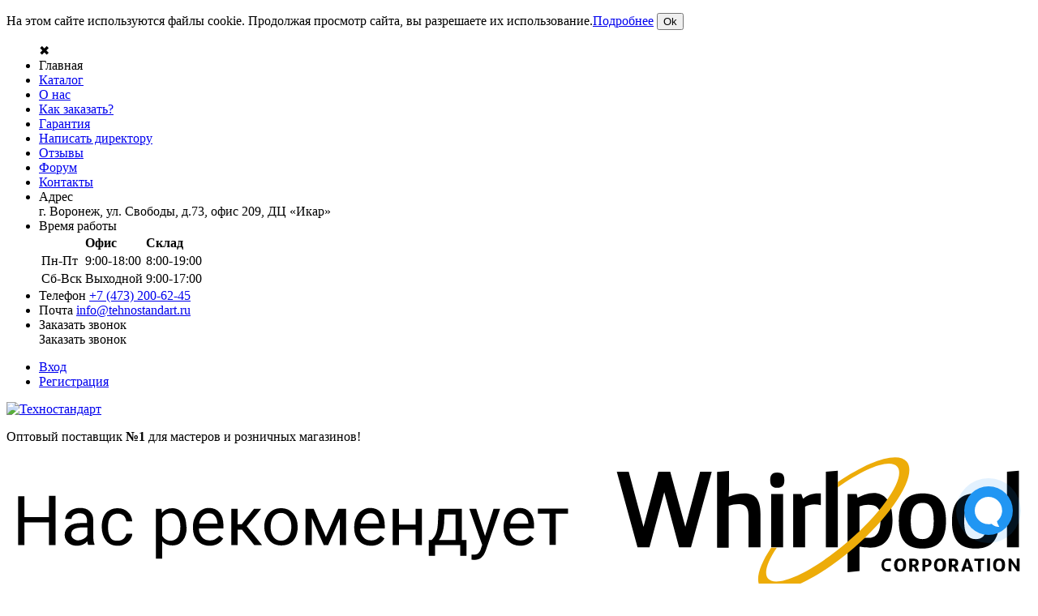

--- FILE ---
content_type: text/html; charset=UTF-8
request_url: https://tehnostandart.ru/callback/
body_size: 14488
content:
<!DOCTYPE html>
<html lang="ru">
<head>
    <!-- Google Tag Manager -->
    <script>(function(w,d,s,l,i){w[l]=w[l]||[];w[l].push({'gtm.start':
                new Date().getTime(),event:'gtm.js'});var f=d.getElementsByTagName(s)[0],
            j=d.createElement(s),dl=l!='dataLayer'?'&l='+l:'';j.async=true;j.src=
            'https://www.googletagmanager.com/gtm.js?id='+i+dl;f.parentNode.insertBefore(j,f);
        })(window,document,'script','dataLayer','GTM-PV6ZN4Z');</script>
    <!-- End Google Tag Manager -->

    <meta charset="UTF-8">
    <META NAME="viewport" content="width=device-width, initial-scale=1.0">
    <meta name="yandex-verification" content="a29cfd83abac45c1"/>
    <meta name="yandex-verification" content="5f4b22d304a0374f" />
    <meta name="facebook-domain-verification" content="kclimfu6808iefwo9weiz4oxapc81h" />
    <meta http-equiv="X-UA-Compatible" content="IE=edge">
    <title>Обратная связь</title>
    <link rel="shortcut icon" type="image/x-icon" href="/favicon.svg?v=1.5"/>
        <link rel="canonical" href="https://tehnostandart.ru/callback/">
                <!--BOOTSTRAP-4-->
                <!--brazzers-carousel-->
        
    <!--dwCarousel-->
    
    <meta http-equiv="Content-Type" content="text/html; charset=UTF-8" />
<meta name="robots" content="index, follow" />
<link href="/bitrix/css/webfly.utils/style.css?1700849976150" type="text/css"  rel="stylesheet" />
<link href="/bitrix/js/ui/design-tokens/dist/ui.design-tokens.css?174142302326358" type="text/css"  rel="stylesheet" />
<link href="/bitrix/js/ui/fonts/opensans/ui.font.opensans.css?17008498972555" type="text/css"  rel="stylesheet" />
<link href="/bitrix/js/main/popup/dist/main.popup.bundle.css?176491951631694" type="text/css"  rel="stylesheet" />
<link href="/bitrix/templates/tehnostandart/css/font-awesome.min.css?170084987231000" type="text/css"  data-template-style="true"  rel="stylesheet" />
<link href="/bitrix/templates/tehnostandart/bootstrap-4/grid.min.css?170084987278652" type="text/css"  data-template-style="true"  rel="stylesheet" />
<link href="/bitrix/templates/tehnostandart/bootstrap-4/modal.css?17008498726801" type="text/css"  data-template-style="true"  rel="stylesheet" />
<link href="/bitrix/templates/tehnostandart/css/brazzers-carousel.css?17008498721442" type="text/css"  data-template-style="true"  rel="stylesheet" />
<link href="/bitrix/templates/tehnostandart/components/bitrix/menu/leftMenu_click/style.css?170177808411181" type="text/css"  data-template-style="true"  rel="stylesheet" />
<link href="/bitrix/templates/tehnostandart/components/dlay/cookienotice/save_consent/style.css?17008498722759" type="text/css"  data-template-style="true"  rel="stylesheet" />
<link href="/bitrix/templates/tehnostandart/components/bitrix/menu/new_top_menu/style.css?17008498723453" type="text/css"  data-template-style="true"  rel="stylesheet" />
<link href="/bitrix/templates/tehnostandart/components/uvion/search.line/visible_mobile/style.css?17008498724915" type="text/css"  data-template-style="true"  rel="stylesheet" />
<link href="/bitrix/templates/tehnostandart/components/uvion/search.line/visible/style.css?17008498724915" type="text/css"  data-template-style="true"  rel="stylesheet" />
<link href="/bitrix/templates/tehnostandart/components/bitrix/breadcrumb/.default/style.css?1700849871544" type="text/css"  data-template-style="true"  rel="stylesheet" />
<link href="/bitrix/templates/tehnostandart/components/bitrix/catalog.bigdata.products/.default/style.css?17008498721200" type="text/css"  data-template-style="true"  rel="stylesheet" />
<link href="/bitrix/templates/tehnostandart/css/magnific-popup.css?17008498726798" type="text/css"  data-template-style="true"  rel="stylesheet" />
<link href="/bitrix/templates/tehnostandart/edbox/edbox.css?17008498714422" type="text/css"  data-template-style="true"  rel="stylesheet" />
<link href="/bitrix/templates/tehnostandart/styles.css?175397478713230" type="text/css"  data-template-style="true"  rel="stylesheet" />
<link href="/bitrix/templates/tehnostandart/template_styles.css?1768448830120796" type="text/css"  data-template-style="true"  rel="stylesheet" />
<link href="/bitrix/templates/tehnostandart/css/media.css?174485070165880" type="text/css"  data-template-style="true"  rel="stylesheet" />
<script>if(!window.BX)window.BX={};if(!window.BX.message)window.BX.message=function(mess){if(typeof mess==='object'){for(let i in mess) {BX.message[i]=mess[i];} return true;}};</script>
<script>(window.BX||top.BX).message({"JS_CORE_LOADING":"Загрузка...","JS_CORE_NO_DATA":"- Нет данных -","JS_CORE_WINDOW_CLOSE":"Закрыть","JS_CORE_WINDOW_EXPAND":"Развернуть","JS_CORE_WINDOW_NARROW":"Свернуть в окно","JS_CORE_WINDOW_SAVE":"Сохранить","JS_CORE_WINDOW_CANCEL":"Отменить","JS_CORE_WINDOW_CONTINUE":"Продолжить","JS_CORE_H":"ч","JS_CORE_M":"м","JS_CORE_S":"с","JSADM_AI_HIDE_EXTRA":"Скрыть лишние","JSADM_AI_ALL_NOTIF":"Показать все","JSADM_AUTH_REQ":"Требуется авторизация!","JS_CORE_WINDOW_AUTH":"Войти","JS_CORE_IMAGE_FULL":"Полный размер"});</script>

<script src="/bitrix/js/main/core/core.js?1764919644511455"></script>

<script>BX.Runtime.registerExtension({"name":"main.core","namespace":"BX","loaded":true});</script>
<script>BX.setJSList(["\/bitrix\/js\/main\/core\/core_ajax.js","\/bitrix\/js\/main\/core\/core_promise.js","\/bitrix\/js\/main\/polyfill\/promise\/js\/promise.js","\/bitrix\/js\/main\/loadext\/loadext.js","\/bitrix\/js\/main\/loadext\/extension.js","\/bitrix\/js\/main\/polyfill\/promise\/js\/promise.js","\/bitrix\/js\/main\/polyfill\/find\/js\/find.js","\/bitrix\/js\/main\/polyfill\/includes\/js\/includes.js","\/bitrix\/js\/main\/polyfill\/matches\/js\/matches.js","\/bitrix\/js\/ui\/polyfill\/closest\/js\/closest.js","\/bitrix\/js\/main\/polyfill\/fill\/main.polyfill.fill.js","\/bitrix\/js\/main\/polyfill\/find\/js\/find.js","\/bitrix\/js\/main\/polyfill\/matches\/js\/matches.js","\/bitrix\/js\/main\/polyfill\/core\/dist\/polyfill.bundle.js","\/bitrix\/js\/main\/core\/core.js","\/bitrix\/js\/main\/polyfill\/intersectionobserver\/js\/intersectionobserver.js","\/bitrix\/js\/main\/lazyload\/dist\/lazyload.bundle.js","\/bitrix\/js\/main\/polyfill\/core\/dist\/polyfill.bundle.js","\/bitrix\/js\/main\/parambag\/dist\/parambag.bundle.js"]);
</script>
<script>BX.Runtime.registerExtension({"name":"pull.protobuf","namespace":"BX","loaded":true});</script>
<script>BX.Runtime.registerExtension({"name":"rest.client","namespace":"window","loaded":true});</script>
<script>(window.BX||top.BX).message({"pull_server_enabled":"N","pull_config_timestamp":0,"shared_worker_allowed":"Y","pull_guest_mode":"N","pull_guest_user_id":0,"pull_worker_mtime":1744952636});(window.BX||top.BX).message({"PULL_OLD_REVISION":"Для продолжения корректной работы с сайтом необходимо перезагрузить страницу."});</script>
<script>BX.Runtime.registerExtension({"name":"pull.client","namespace":"BX","loaded":true});</script>
<script>BX.Runtime.registerExtension({"name":"pull","namespace":"window","loaded":true});</script>
<script>BX.Runtime.registerExtension({"name":"ls","namespace":"window","loaded":true});</script>
<script>BX.Runtime.registerExtension({"name":"jquery","namespace":"window","loaded":true});</script>
<script>BX.Runtime.registerExtension({"name":"ui.design-tokens","namespace":"window","loaded":true});</script>
<script>BX.Runtime.registerExtension({"name":"ui.fonts.opensans","namespace":"window","loaded":true});</script>
<script>BX.Runtime.registerExtension({"name":"main.popup","namespace":"BX.Main","loaded":true});</script>
<script>BX.Runtime.registerExtension({"name":"popup","namespace":"window","loaded":true});</script>
<script>(window.BX||top.BX).message({"LANGUAGE_ID":"ru","FORMAT_DATE":"DD.MM.YYYY","FORMAT_DATETIME":"DD.MM.YYYY HH:MI:SS","COOKIE_PREFIX":"BITRIX_SM","SERVER_TZ_OFFSET":"10800","UTF_MODE":"Y","SITE_ID":"s1","SITE_DIR":"\/","USER_ID":"","SERVER_TIME":1769693475,"USER_TZ_OFFSET":0,"USER_TZ_AUTO":"Y","bitrix_sessid":"0afbdc70ffb274cc4f2130c07869bd71"});</script>


<script src="/bitrix/js/pull/protobuf/protobuf.js?1700849900274055"></script>
<script src="/bitrix/js/pull/protobuf/model.js?170084990070928"></script>
<script src="/bitrix/js/rest/client/rest.client.js?170084990917414"></script>
<script src="/bitrix/js/pull/client/pull.client.js?174649882983861"></script>
<script src="/bitrix/js/main/core/core_ls.js?17414231014201"></script>
<script src="/bitrix/js/main/jquery/jquery-1.12.4.min.js?170084990197163"></script>
<script src="/bitrix/js/main/popup/dist/main.popup.bundle.js?1764919962119952"></script>
<script>
					(function () {
						"use strict";

						var counter = function ()
						{
							var cookie = (function (name) {
								var parts = ("; " + document.cookie).split("; " + name + "=");
								if (parts.length == 2) {
									try {return JSON.parse(decodeURIComponent(parts.pop().split(";").shift()));}
									catch (e) {}
								}
							})("BITRIX_CONVERSION_CONTEXT_s1");

							if (cookie && cookie.EXPIRE >= BX.message("SERVER_TIME"))
								return;

							var request = new XMLHttpRequest();
							request.open("POST", "/bitrix/tools/conversion/ajax_counter.php", true);
							request.setRequestHeader("Content-type", "application/x-www-form-urlencoded");
							request.send(
								"SITE_ID="+encodeURIComponent("s1")+
								"&sessid="+encodeURIComponent(BX.bitrix_sessid())+
								"&HTTP_REFERER="+encodeURIComponent(document.referrer)
							);
						};

						if (window.frameRequestStart === true)
							BX.addCustomEvent("onFrameDataReceived", counter);
						else
							BX.ready(counter);
					})();
				</script>



<script src="/bitrix/templates/tehnostandart/js/jquery-1.11.0.min.js?170084987296381"></script>
<script src="/bitrix/templates/tehnostandart/bootstrap-4/bootstrap.min.js?170084987248911"></script>
<script src="/bitrix/templates/tehnostandart/js/brazzers-carousel.js?17008498721118"></script>
<script src="/bitrix/templates/tehnostandart/js/dwCarousel.js?17008498727746"></script>
<script src="/bitrix/templates/tehnostandart/components/dlay/cookienotice/save_consent/script.js?1700849872870"></script>
<script src="/bitrix/templates/tehnostandart/components/bitrix/menu/new_top_menu/script.js?17008498724208"></script>
<script src="/bitrix/templates/tehnostandart/components/uvion/search.line/visible_mobile/script.js?17008498723056"></script>
<script src="/bitrix/templates/tehnostandart/components/uvion/search.line/visible/script.js?17008498723056"></script>
<script src="/bitrix/templates/tehnostandart/components/bitrix/catalog.bigdata.products/.default/script.js?170084987252259"></script>
<script src="/bitrix/templates/tehnostandart/edbox/jquery.edbox.min.js?17008498715895"></script>
<script src="/bitrix/templates/tehnostandart/js/jquery.magnific-popup.min.js?170084987220216"></script>
<script src="/bitrix/templates/tehnostandart/js/system.js?172908557728514"></script>



    <!--MAIN VARS-->
    <script type="text/javascript">
      var ajaxPath = "/ajax.php";
      var SITE_DIR = "/";
      var SITE_ID  = "s1";
      var TEMPLATE_PATH = "/bitrix/templates/tehnostandart";
    </script>
    <script type="text/javascript">
		var LANG = {
			BASKET_ADDED: "В корзине",
			WISHLIST_ADDED: "Добавлено",
			ADD_COMPARE_ADDED: "Добавлено",
			ADD_CART_LOADING: "Загрузка",
			ADD_BASKET_DEFAULT_LABEL: "В корзину",
			ADDED_CART_SMALL: "В корзине",
			CATALOG_AVAILABLE: "В наличии",
			CATALOG_ON_ORDER: "Под заказ",
			CATALOG_NO_AVAILABLE: "Недоступно",
			FAST_VIEW_PRODUCT_LABEL: "Быстрый просмотр",
			REQUEST_PRICE_LABEL: "Цена по запросу",
			REQUEST_PRICE_BUTTON_LABEL: "Запросить цену"
		};
	</script>
        <script type="text/javascript">!function(){var t=document.createElement("script");t.type="text/javascript",t.async=!0,t.src="https://vk.com/js/api/openapi.js?169",t.onload=function(){VK.Retargeting.Init("VK-RTRG-990771-3tJvT"),VK.Retargeting.Hit()},document.head.appendChild(t)}();</script><noscript><img src="https://vk.com/rtrg?p=VK-RTRG-990771-3tJvT" style="position:fixed; left:-999px;" alt=""/></noscript>
    <!-- Yandex.Metrika counter -->
    <script type="text/javascript" >
        (function(m,e,t,r,i,k,a){m[i]=m[i]||function(){(m[i].a=m[i].a||[]).push(arguments)};
            m[i].l=1*new Date();k=e.createElement(t),a=e.getElementsByTagName(t)[0],k.async=1,k.src=r,a.parentNode.insertBefore(k,a)})
        (window, document, "script", "https://mc.yandex.ru/metrika/tag.js", "ym");

        ym(28016523, "init", {
            clickmap:true,
            trackLinks:true,
            accurateTrackBounce:true,
            webvisor:true,
            ecommerce:"dataLayer"
        });
    </script>
    <noscript><div><img src="https://mc.yandex.ru/watch/28016523" style="position:absolute; left:-9999px;" alt="" /></div></noscript>
    <!-- /Yandex.Metrika counter -->
</head>

<body class=" ">

  <!--BITRIX PANEL-->
  <div id="panel"></div>
  <!--//BITRIX PANEL-->
  


            <div id="dlay-cookienotice-modal">

            <div class="dlay-cookienotice-text">
                <div class="cookies-info">
                    <p class="dlay-cookienotice-p"><span>На этом сайте используются файлы cookie. Продолжая просмотр сайта, вы разрешаете их использование.</span><a class="dlay-cookienotice-link" href="/processing/">Подробнее</a>
                        <button class="dlay-cookienotice-button">Ok</button></p>

                </div>
            </div>


        </div>
    
  <div id="foundation">
    <!--TOP HEADER-->
    <div id="topHeader">
        <div class="limiter">
            <!--TOP MENU-->
                <ul id="newTopMenu">
      <span class="newTopMenu--close">✖</span>
        
                    <li><a class="selected ">Главная</a></li>
                
                    <li class="is-catalog-mm"><a href="/catalog/">Каталог</a></li>
                
                    <li class=""><a href="/about/">О нас</a></li>
                
                    <li class=""><a href="/about/howto/">Как заказать?</a></li>
                
                    <li class=""><a href="/about/guaranty/">Гарантия</a></li>
                
                    <li><noindex><a rel="nofollow" href="/writeus/">Написать директору</a></noindex></li>
                
                    <li class=""><a href="/reviews/">Отзывы</a></li>
                
                    <li><noindex><a rel="nofollow" target="_blank" href="http://www.remserv-bt.ru/">Форум</a></noindex></li>
                
                    <li class=""><a href="/about/contacts/">Контакты</a></li>
                        <li class="address">
            <noindex>
                <span>Адрес</span>
                <div class="desc">г. Воронеж, ул. Свободы, д.73, офис 209, ДЦ «Икар»</div>
            </noindex>
        </li>
        <li class="work">
            <noindex>
                <span>Время работы</span>
                <div class="top-schedule">
                    <table>
                        <tbody>
                        <tr>
                            <th></th>
                            <th>Офис</th>
                            <th>Склад</th>
                        </tr>
                        <tr>
                            <td>Пн-Пт</td>
                            <td>9:00-18:00</td>
                            <td>8:00-19:00</td>
                        </tr>
                        <tr>
                            <td>Сб-Вск</td>
                            <td >Выходной</td>
                            <td >9:00-17:00</td>
                        </tr>

                        </tbody>
                    </table>
                </div>

            </noindex>
        </li>
        <li class="phone">
            <noindex>
                <span>Телефон</span>
            <a href="tel:+74732006245">+7 (473) 200-62-45</a>
            </noindex>
        </li>
        <li class="mail">
            <noindex>
                <span>Почта</span>
            <a href="mailto:info@tehnostandart.ru">info@tehnostandart.ru</a>
            </noindex>
        </li>
        <li class="callback">
            <noindex>
                <span>Заказать звонок</span>
                <div class="link-btn open-ajax-modal" data-remote="/bitrix/templates/tehnostandart/include/popup/callback.php" data-title="Заказать звонок">Заказать звонок</div>
            </noindex>
        </li>
    </ul>
    <div class="overflow-menu-bg">

    </div>
            <!--//TOP MENU-->
            <noindex>
                <ul id="topService">
                                                                <!--noindex-->
	<li class="top-auth-login"><a href="/auth/?backurl=/callback/ rel="nofollow""><i class="fa fa-address-card-o" aria-hidden="true"></i><span>Вход</span></a></li>
	<li class="top-auth-register"><a href="/register/teh/?backurl=/callback/ rel="nofollow"">Регистрация</a></li>
    <!--/noindex-->
                </ul>
            </noindex>
        </div>
    </div>
    <!--//TOP HEADER-->

    <!--//MOBILE HEADER START-->
          <!--//MOBILE END-->

    <!--SUB HEADER-->
      <div class="teh-header">
          <div class="limiter">
          <div class="row align-items-center">
              <div class="col-xl-2 col-lg-3 col-md-3 col-sm-6 col-12 no-padding">
                  <div class="teh-logo mobile-ico">
                      <a href="/">
                          <img src="/bitrix/templates/tehnostandart/images/tehno-logo.png" alt="Техностандарт">                       </a>
                  </div>
              </div>
              <div class="col-xl-4 col-lg-3 col-12 d-lg-block d-md-none d-sm-none d-block no-padding">
                  <div class="teh-slogan">
                          <p><span>Оптовый поставщик&nbsp;<b>№1</b> для мастеров и розничных магазинов!</span></p>
<div class="whirlpool-req">
    <img src="/img/whirlpool.svg" alt="">
</div>
                  </div>
              </div>
              <div class="col-xl-2 col-lg-2 col-md-3 col-sm-2 col-4 no-padding">
                  <div class="teh-adress mobile-ico">
                      <div class="icon-info">
                          <i class="fa fa-times"></i>
                          Воронеж, ул. Свободы,<br>
д.73, офис 209, ДЦ «Икар»                      </div>
                  </div>
              </div>
              <div class="col-xl-2 col-lg-2 col-md-3 col-sm-2 col-4 no-padding">
                  <div class="teh-time mobile-ico">
                      <div class="icon-info">
                          <i class="fa fa-times"></i>
                                                    <div class="top-schedule">
                              <table>
                                  <tbody>
                                  <tr>
                                      <th></th>
                                      <th>Офис</th>
                                      <th>Склад</th>
                                  </tr>
                                  <tr>
                                      <td>Пн-Пт</td>
                                      <td>9:00-18:00</td>
                                      <td>8:00-19:00</td>
                                  </tr>
                                  <tr>
                                      <td>Сб-Вск</td>
                                      <td >Выходной</td>
                                      <td >9:00-17:00</td>
                                  </tr>

                                  </tbody>
                              </table>
                          </div>

                      </div>
                  </div>
              </div>
              <div class="col-xl-2 col-lg-2 col-md-3 col-sm-2 col-4 no-padding">
                  <div class="teh-phone mobile-ico">
                      <div class="icon-info">
                          <i class="fa fa-times"></i>
                                                        <span class="heading"><a href="tel:+74732006245">+7 (473) 200-62-45</a></span></br>
<div class="link-btn open-ajax-modal" data-remote="/bitrix/templates/tehnostandart/include/popup/callback.php" data-title="Заказать звонок">Заказать звонок</div>                                                </div>
                  </div>
              </div>
              <div class="col-12 d-lg-none d-md-flex d-sm-flex d-none text-center">
                  <div class="teh-slogan teh-slogan-mobile">
                      <p><span>Оптовый поставщик&nbsp;<b>№1</b> для мастеров и розничных магазинов! </span></p>
                  </div>
              </div>
          </div>
          </div>
      </div>
      <!--SUB HEADER-->
  </div>
  <!--SEARCH MOBILE-->
  <div class="search-mobile">
    <noindex>
    <div rel="nofollow" id="topSearchMobile" class="wfLineSearch">
        <form action="/search/" method="GET" id="topSearchFormMobile" class="limiter">
            <table>
                <tr>
                    <td class="searchField">
                        <input type="text" name="q" value=""
                               autocomplete="off" placeholder="Минимум 3 символа кода или названия" id="searchQueryMobile">
                    </td>
                    <td class="submit">
                        <input type="hidden" name="r" value="Y">
                        <input type="submit" name="send" value="Y" id="goSearchMobile">
                    </td>
                </tr>
            </table>
        </form>
        <div id="searchResult"></div>
    </div>
</noindex>

<script>
    var searchAjaxPath = "/bitrix/templates/tehnostandart/components/uvion/search.line/visible_mobile/ajax.php";
    var searchProductParams = '{"COMPONENT_TEMPLATE":"visible_mobile","IBLOCK_TYPE":"catalog","IBLOCK_ID":"10","CACHE_TYPE":"N","CACHE_TIME":"3600000","PRICE_CODE":["\u0426\u0435\u043d\u04301","\u0426\u0435\u043d\u04302","\u0426\u0435\u043d\u04303"],"CONVERT_CURRENCY":"Y","CURRENCY_ID":"RUB","PROPERTY_CODE":["OFFERS","ATT_BRAND","COLLECTION","TOTAL_OUTPUT_POWER","VID_ZASTECHKI","VID_SUMKI","VIDEO","VYSOTA_RUCHEK","WARRANTY","OTSEKOV","CONVECTION","NAZNAZHENIE","BULK","PODKLADKA","SEASON","REF","COUNTRY_BRAND","SKU_COLOR","CML2_ARTICLE","DELIVERY","PICKUP","USER_ID","BLOG_POST_ID","BLOG_COMMENTS_CNT","VOTE_COUNT","SHOW_MENU","SIMILAR_PRODUCT","RATING","RELATED_PRODUCT","VOTE_SUM","COLOR","ZOOM2","BATTERY_LIFE","SWITCH","GRAF_PROC","LENGTH_OF_CORD","DISPLAY","LOADING_LAUNDRY","FULL_HD_VIDEO_RECORD","INTERFACE","COMPRESSORS","Number_of_Outlets","MAX_RESOLUTION_VIDEO","MAX_BUS_FREQUENCY","MAX_RESOLUTION","FREEZER","POWER_SUB","POWER","HARD_DRIVE_SPACE","MEMORY","OS","ZOOM","PAPER_FEED","SUPPORTED_STANDARTS","VIDEO_FORMAT","SUPPORT_2SIM","MP3","ETHERNET_PORTS","MATRIX","CAMERA","PHOTOSENSITIVITY","DEFROST","SPEED_WIFI","SPIN_SPEED","PRINT_SPEED","SOCKET","IMAGE_STABILIZER","GSM","SIM","TYPE","MEMORY_CARD","TYPE_BODY","TYPE_MOUSE","TYPE_PRINT","CONNECTION","TYPE_OF_CONTROL","TYPE_DISPLAY","TYPE2","REFRESH_RATE","RANGE","AMOUNT_MEMORY","MEMORY_CAPACITY","VIDEO_BRAND","DIAGONAL","RESOLUTION","TOUCH","CORES","LINE_PROC","PROCESSOR","CLOCK_SPEED","TYPE_PROCESSOR","PROCESSOR_SPEED","HARD_DRIVE","HARD_DRIVE_TYPE","Number_of_memory_slots","MAXIMUM_MEMORY_FREQUENCY","TYPE_MEMORY","BLUETOOTH","FM","GPS","HDMI","SMART_TV","USB","WIFI","FLASH","ROTARY_DISPLAY","SUPPORT_3D","SUPPORT_3G","WITH_COOLER","FINGERPRINT","PROFILE","GAS_CONTROL","GRILL","MORE_PROPERTIES","GENRE","INTAKE_POWER","SURFACE_COATING","brand_tyres","SEASONOST","DUST_COLLECTION","DRYING","REMOVABLE_TOP_COVER","CONTROL","FINE_FILTER","FORM_FAKTOR",""],"HIDE_NOT_AVAILABLE":"N","HIDE_MEASURES":"N","COMPOSITE_FRAME_MODE":"A","COMPOSITE_FRAME_TYPE":"AUTO","~COMPONENT_TEMPLATE":"visible_mobile","~IBLOCK_TYPE":"catalog","~IBLOCK_ID":"10","~CACHE_TYPE":"N","~CACHE_TIME":"3600000","~PRICE_CODE":["\u0426\u0435\u043d\u04301","\u0426\u0435\u043d\u04302","\u0426\u0435\u043d\u04303"],"~CONVERT_CURRENCY":"Y","~CURRENCY_ID":"RUB","~PROPERTY_CODE":["OFFERS","ATT_BRAND","COLLECTION","TOTAL_OUTPUT_POWER","VID_ZASTECHKI","VID_SUMKI","VIDEO","VYSOTA_RUCHEK","WARRANTY","OTSEKOV","CONVECTION","NAZNAZHENIE","BULK","PODKLADKA","SEASON","REF","COUNTRY_BRAND","SKU_COLOR","CML2_ARTICLE","DELIVERY","PICKUP","USER_ID","BLOG_POST_ID","BLOG_COMMENTS_CNT","VOTE_COUNT","SHOW_MENU","SIMILAR_PRODUCT","RATING","RELATED_PRODUCT","VOTE_SUM","COLOR","ZOOM2","BATTERY_LIFE","SWITCH","GRAF_PROC","LENGTH_OF_CORD","DISPLAY","LOADING_LAUNDRY","FULL_HD_VIDEO_RECORD","INTERFACE","COMPRESSORS","Number_of_Outlets","MAX_RESOLUTION_VIDEO","MAX_BUS_FREQUENCY","MAX_RESOLUTION","FREEZER","POWER_SUB","POWER","HARD_DRIVE_SPACE","MEMORY","OS","ZOOM","PAPER_FEED","SUPPORTED_STANDARTS","VIDEO_FORMAT","SUPPORT_2SIM","MP3","ETHERNET_PORTS","MATRIX","CAMERA","PHOTOSENSITIVITY","DEFROST","SPEED_WIFI","SPIN_SPEED","PRINT_SPEED","SOCKET","IMAGE_STABILIZER","GSM","SIM","TYPE","MEMORY_CARD","TYPE_BODY","TYPE_MOUSE","TYPE_PRINT","CONNECTION","TYPE_OF_CONTROL","TYPE_DISPLAY","TYPE2","REFRESH_RATE","RANGE","AMOUNT_MEMORY","MEMORY_CAPACITY","VIDEO_BRAND","DIAGONAL","RESOLUTION","TOUCH","CORES","LINE_PROC","PROCESSOR","CLOCK_SPEED","TYPE_PROCESSOR","PROCESSOR_SPEED","HARD_DRIVE","HARD_DRIVE_TYPE","Number_of_memory_slots","MAXIMUM_MEMORY_FREQUENCY","TYPE_MEMORY","BLUETOOTH","FM","GPS","HDMI","SMART_TV","USB","WIFI","FLASH","ROTARY_DISPLAY","SUPPORT_3D","SUPPORT_3G","WITH_COOLER","FINGERPRINT","PROFILE","GAS_CONTROL","GRILL","MORE_PROPERTIES","GENRE","INTAKE_POWER","SURFACE_COATING","brand_tyres","SEASONOST","DUST_COLLECTION","DRYING","REMOVABLE_TOP_COVER","CONTROL","FINE_FILTER","FORM_FAKTOR",""],"~HIDE_NOT_AVAILABLE":"N","~HIDE_MEASURES":"N","~COMPOSITE_FRAME_MODE":"A","~COMPOSITE_FRAME_TYPE":"AUTO"}';
</script>
  </div>
  <!--//SEARCH MOBILE-->

  <!--PAGE CONTENT-->
  <div id="main">
    <div class="limiter">
        <!--Banner-->
                <!--//-->
        <div class="compliter">
        <!--LEFT SIDEBAR-->
                  <div id="left" class="jr_mobile_hide mobile-section-menu-hide">
                           <!--CATALOG LEFT MENU-->
    <a href="/catalog/" class="heading " id="catalogMenuHeading">Каталог запчастей<ins></ins></a>
      <div class="jr_heading_collapse desktop-version   ">
          <div id="catalog-sidebar-menu"></div>
      </div>
    <script>
        $(document).ready(function() {
            if($("#catalog-sidebar-menu").html()=="") {
                $.ajax({
                    url: "/bitrix/templates/tehnostandart/include/template/catalog_sidebar_menu_click.php",
                    type: 'POST',
                    data: {
                        id: "",
                    },
                    beforeSend: function () {
                        //$(".top-search-results").css("display", "table-cell");
                        $("#catalog-sidebar-menu").html('<div class="top_load_div"><i class="fa fa-spinner fa-pulse fa-3x fa-fw"></i></div>');
                    },
                    success: function (data) {
                        $("#catalog-sidebar-menu").html(data);
                    }
                });
            };
        });
    </script>
    <script>
        $("#catalogMenuHeading").click(function(){
            if($("#catalog-sidebar-menu").html()=="") {
                $.ajax({
                    url: "/bitrix/templates/tehnostandart/include/template/catalog_sidebar_menu_click.php",
                    type: 'POST',
                    data: {
                        id: "",
                    },
                    beforeSend: function () {
                        //$(".top-search-results").css("display", "table-cell");
                        $("#catalog-sidebar-menu").html('<div class="top_load_div"><i class="fa fa-spinner fa-pulse fa-3x fa-fw"></i></div>');
                    },
                    success: function (data) {
                        $("#catalog-sidebar-menu").html(data);
                    }
                });
            };
        });
    </script>
<div>

</div>
  	<div class="sidebar-reg">
<a href="/register/teh/" onclick="yaCounter28016523.reachGoal('mainreg'); return true;">Регистрация опт</a>
</div>
<div class="back-from-detail"></div>
  <!--//CATALOG LEFT MENU-->
<!--CATALOG SALE-->
              <div class=" week-pay-pc">
		<div id="specialBlockMoveContainer"></div>
            </div>
           </div>
                  <!--//LEFT SIDEBAR-->

          <!--CONTENT BLOCK-->
          <div id="right">
                                          <div class="tools top-tools">
              <div class="row align-items-center">
                  <div class=" col-12">
                                                                                                                                                              <noindex>
    <div rel="nofollow" id="topSearch" class="wfLineSearch">
        <form action="/search/" method="GET" id="topSearchForm" class="limiter">
            <table>
                <tr>
                    <td class="searchField">
                        <input type="text" name="q" value=""
                               autocomplete="off" placeholder="Минимум 3 символа кода или названия" id="searchQuery">
                    </td>
                    <td class="submit">
                        <input type="hidden" name="r" value="Y">
                        <input type="submit" name="send" value="Y" id="goSearch">
                    </td>
                                    </tr>
            </table>
        </form>
        <div id="searchResult"></div>

    </div>
</noindex>

<script>
    var searchAjaxPath = "/bitrix/templates/tehnostandart/components/uvion/search.line/visible/ajax.php";
    var searchProductParams = '{"COMPONENT_TEMPLATE":"visible","IBLOCK_TYPE":"catalog","IBLOCK_ID":"10","CACHE_TYPE":"N","CACHE_TIME":"3600000","PRICE_CODE":["\u0426\u0435\u043d\u04301","\u0426\u0435\u043d\u04302","\u0426\u0435\u043d\u04303"],"CONVERT_CURRENCY":"Y","CURRENCY_ID":"RUB","PROPERTY_CODE":["OFFERS","ATT_BRAND","COLLECTION","TOTAL_OUTPUT_POWER","VID_ZASTECHKI","VID_SUMKI","VIDEO","VYSOTA_RUCHEK","WARRANTY","OTSEKOV","CONVECTION","NAZNAZHENIE","BULK","PODKLADKA","SEASON","REF","COUNTRY_BRAND","SKU_COLOR","CML2_ARTICLE","DELIVERY","PICKUP","USER_ID","BLOG_POST_ID","BLOG_COMMENTS_CNT","VOTE_COUNT","SHOW_MENU","SIMILAR_PRODUCT","RATING","RELATED_PRODUCT","VOTE_SUM","COLOR","ZOOM2","BATTERY_LIFE","SWITCH","GRAF_PROC","LENGTH_OF_CORD","DISPLAY","LOADING_LAUNDRY","FULL_HD_VIDEO_RECORD","INTERFACE","COMPRESSORS","Number_of_Outlets","MAX_RESOLUTION_VIDEO","MAX_BUS_FREQUENCY","MAX_RESOLUTION","FREEZER","POWER_SUB","POWER","HARD_DRIVE_SPACE","MEMORY","OS","ZOOM","PAPER_FEED","SUPPORTED_STANDARTS","VIDEO_FORMAT","SUPPORT_2SIM","MP3","ETHERNET_PORTS","MATRIX","CAMERA","PHOTOSENSITIVITY","DEFROST","SPEED_WIFI","SPIN_SPEED","PRINT_SPEED","SOCKET","IMAGE_STABILIZER","GSM","SIM","TYPE","MEMORY_CARD","TYPE_BODY","TYPE_MOUSE","TYPE_PRINT","CONNECTION","TYPE_OF_CONTROL","TYPE_DISPLAY","TYPE2","REFRESH_RATE","RANGE","AMOUNT_MEMORY","MEMORY_CAPACITY","VIDEO_BRAND","DIAGONAL","RESOLUTION","TOUCH","CORES","LINE_PROC","PROCESSOR","CLOCK_SPEED","TYPE_PROCESSOR","PROCESSOR_SPEED","HARD_DRIVE","HARD_DRIVE_TYPE","Number_of_memory_slots","MAXIMUM_MEMORY_FREQUENCY","TYPE_MEMORY","BLUETOOTH","FM","GPS","HDMI","SMART_TV","USB","WIFI","FLASH","ROTARY_DISPLAY","SUPPORT_3D","SUPPORT_3G","WITH_COOLER","FINGERPRINT","PROFILE","GAS_CONTROL","GRILL","MORE_PROPERTIES","GENRE","INTAKE_POWER","SURFACE_COATING","brand_tyres","SEASONOST","DUST_COLLECTION","DRYING","REMOVABLE_TOP_COVER","CONTROL","FINE_FILTER","FORM_FAKTOR",""],"HIDE_NOT_AVAILABLE":"N","HIDE_MEASURES":"N","COMPOSITE_FRAME_MODE":"A","COMPOSITE_FRAME_TYPE":"AUTO","~COMPONENT_TEMPLATE":"visible","~IBLOCK_TYPE":"catalog","~IBLOCK_ID":"10","~CACHE_TYPE":"N","~CACHE_TIME":"3600000","~PRICE_CODE":["\u0426\u0435\u043d\u04301","\u0426\u0435\u043d\u04302","\u0426\u0435\u043d\u04303"],"~CONVERT_CURRENCY":"Y","~CURRENCY_ID":"RUB","~PROPERTY_CODE":["OFFERS","ATT_BRAND","COLLECTION","TOTAL_OUTPUT_POWER","VID_ZASTECHKI","VID_SUMKI","VIDEO","VYSOTA_RUCHEK","WARRANTY","OTSEKOV","CONVECTION","NAZNAZHENIE","BULK","PODKLADKA","SEASON","REF","COUNTRY_BRAND","SKU_COLOR","CML2_ARTICLE","DELIVERY","PICKUP","USER_ID","BLOG_POST_ID","BLOG_COMMENTS_CNT","VOTE_COUNT","SHOW_MENU","SIMILAR_PRODUCT","RATING","RELATED_PRODUCT","VOTE_SUM","COLOR","ZOOM2","BATTERY_LIFE","SWITCH","GRAF_PROC","LENGTH_OF_CORD","DISPLAY","LOADING_LAUNDRY","FULL_HD_VIDEO_RECORD","INTERFACE","COMPRESSORS","Number_of_Outlets","MAX_RESOLUTION_VIDEO","MAX_BUS_FREQUENCY","MAX_RESOLUTION","FREEZER","POWER_SUB","POWER","HARD_DRIVE_SPACE","MEMORY","OS","ZOOM","PAPER_FEED","SUPPORTED_STANDARTS","VIDEO_FORMAT","SUPPORT_2SIM","MP3","ETHERNET_PORTS","MATRIX","CAMERA","PHOTOSENSITIVITY","DEFROST","SPEED_WIFI","SPIN_SPEED","PRINT_SPEED","SOCKET","IMAGE_STABILIZER","GSM","SIM","TYPE","MEMORY_CARD","TYPE_BODY","TYPE_MOUSE","TYPE_PRINT","CONNECTION","TYPE_OF_CONTROL","TYPE_DISPLAY","TYPE2","REFRESH_RATE","RANGE","AMOUNT_MEMORY","MEMORY_CAPACITY","VIDEO_BRAND","DIAGONAL","RESOLUTION","TOUCH","CORES","LINE_PROC","PROCESSOR","CLOCK_SPEED","TYPE_PROCESSOR","PROCESSOR_SPEED","HARD_DRIVE","HARD_DRIVE_TYPE","Number_of_memory_slots","MAXIMUM_MEMORY_FREQUENCY","TYPE_MEMORY","BLUETOOTH","FM","GPS","HDMI","SMART_TV","USB","WIFI","FLASH","ROTARY_DISPLAY","SUPPORT_3D","SUPPORT_3G","WITH_COOLER","FINGERPRINT","PROFILE","GAS_CONTROL","GRILL","MORE_PROPERTIES","GENRE","INTAKE_POWER","SURFACE_COATING","brand_tyres","SEASONOST","DUST_COLLECTION","DRYING","REMOVABLE_TOP_COVER","CONTROL","FINE_FILTER","FORM_FAKTOR",""],"~HIDE_NOT_AVAILABLE":"N","~HIDE_MEASURES":"N","~COMPOSITE_FRAME_MODE":"A","~COMPOSITE_FRAME_TYPE":"AUTO"}';
</script>
                                                              </div>
                                </div>
              </div>
                          <!--TOP BANNER-->
                          <!--//-->
                                                  <div id="breadcrumbs"><ul><li itemscope itemtype="http://data-vocabulary.org/Breadcrumb"><a href="/" title="Главная страница" itemprop="url"><span itemprop="title">Главная страница</span></a></li><li><span class="arrow"> &bull; </span></li><li><span class="changeName">Обратная связь</span></li></ul></div>                                    
<div class="global-block-container">
	<div class="global-content-block">
 <div class="information-heading">Форма обратной связи</div>
      <div id="comp_41adae1d775bf010512357ac4a2cb446">


<div class="web_form">

<form name="FEEDBACK_FORM" action="/callback/" method="POST" enctype="multipart/form-data"><input type="hidden" name="bxajaxid" id="bxajaxid_41adae1d775bf010512357ac4a2cb446_8BACKi" value="41adae1d775bf010512357ac4a2cb446" /><input type="hidden" name="AJAX_CALL" value="Y" /><script>
function _processform_8BACKi(){
	if (BX('bxajaxid_41adae1d775bf010512357ac4a2cb446_8BACKi'))
	{
		var obForm = BX('bxajaxid_41adae1d775bf010512357ac4a2cb446_8BACKi').form;
		BX.bind(obForm, 'submit', function() {BX.ajax.submitComponentForm(this, 'comp_41adae1d775bf010512357ac4a2cb446', true)});
	}
	BX.removeCustomEvent('onAjaxSuccess', _processform_8BACKi);
}
if (BX('bxajaxid_41adae1d775bf010512357ac4a2cb446_8BACKi'))
	_processform_8BACKi();
else
	BX.addCustomEvent('onAjaxSuccess', _processform_8BACKi);
</script><input type="hidden" name="sessid" id="sessid_5" value="0afbdc70ffb274cc4f2130c07869bd71" /><input type="hidden" name="WEB_FORM_ID" value="2" />

   

			<p></p>

	
	  <div class="img_input ">
    			<div>
				Ваше имя<font color='red'><span class='form-required starrequired'>*</span></font>			</div>
     			<div class="input_item"><img src="/upload/form/e88/e882e9b1f4737d76718213e42ebc9b40.png" border="0" alt="" width="24" height="24" /><input type="text"  class="inputtext"  name="form_text_5" value=""></div>
	</div>
	  <div class="img_input ">
    			<div>
				E-mail<font color='red'><span class='form-required starrequired'>*</span></font>			</div>
     			<div class="input_item"><img src="/upload/form/007/007031330f019d2578d48536ca598dee.png" border="0" alt="" width="24" height="24" /><input type="text"  class="inputtext"  name="form_email_7" value="" size="0" /></div>
	</div>
	  <div class="img_input ">
    			<div>
				Ваш телефон<font color='red'><span class='form-required starrequired'>*</span></font>			</div>
     			<div class="input_item"><img src="/upload/form/2d5/2d564e369b5ab752beec484ffea83bf4.png" border="0" alt="" width="24" height="24" /><input type="text"  class="inputtext"  name="form_text_4" value=""></div>
	</div>
	  <div class=" ">
    			<div>
				Ваше сообщение<font color='red'><span class='form-required starrequired'>*</span></font>			</div>
     			<div class="input_item"><textarea name="form_textarea_8" cols="40" rows="5" class="inputtextarea" ></textarea></div>
	</div>
	  <div class=" ">
    			<div class="input_item"><input type="checkbox"  id="6" name="form_checkbox_check_data[]" value="6"><label for="6"> <span><noindex>Я согласен на <a href="/processing/" target="_blank" rel="nofollow">обработку персональных данных</a></noindex></span></label></div>
	</div>
	  <div class=" ">
    			<div>
							</div>
     			<div class="input_item"><input type="text" class="name_b" name="form_text_47" value=""></div>
	</div>
	<div id="captchaBlock_2" class="captchaBlock ">
   <div class="whiteBlock"><i class="fa fa-spinner fa-pulse fa-3x fa-fw"></i></div>
   <input type="hidden" class="captchaSid" name="captcha_sid" value="0508b68a311ebefefb30259c9fcce391" />
   <img class="captchaImg" src="/bitrix/tools/captcha.php?captcha_sid=0508b68a311ebefefb30259c9fcce391" width="180" height="40" />
   <a class="reloadCaptcha"><i class="fa fa-refresh" aria-hidden="true"></i></a>
<div class="input_item"><input placeholder="Введите символы с картинки*" type="text" name="captcha_word" size="30" maxlength="50" value="" class="inputtext" /></div>
</div>
<script type="text/javascript">
   $(document).ready(function(){
      $('#captchaBlock_2 .reloadCaptcha').click(function(){
         $('#captchaBlock_2 .whiteBlock').show();
         $.getJSON('/bitrix/templates/tehnostandart/components/bitrix/form/standart/bitrix/form.result.new/.default/reload_captcha.php', function(data) {
            $('#captchaBlock_2 .captchaImg').attr('src','/bitrix/tools/captcha.php?captcha_sid='+data);
            $('#captchaBlock_2 .captchaSid').val(data);
            $('#captchaBlock_2 .whiteBlock').hide();
         });
         return false;
      });
   });
</script> 
			<div class="text-right">
				<input  class="btn-common mwOk" type="submit" name="web_form_submit" value="Отправить" />
			</div>
</form></div>
</div>	</div>
	<div class="global-information-block">
		<div class="global-information-block-cn">
	<div class="global-information-block-hide-scroll">
		<div class="global-information-block-hide-scroll-cn">
			<div class="information-heading">
				 Есть вопросы?
			</div>
			<div class="information-text">
				 Свяжитесь с нами удобным Вам способом
			</div>
			<div class="information-list">
				<div class="information-list-item">
					<div class="tb">
						<div class="information-item-icon tc">
 <img src="/bitrix/templates/tehnostandart/images/cont1.png">
						</div>
						<div class="tc">
							 +7 (473) 200-62-45<br>
						</div>
					</div>
				</div>
				<div class="information-list-item">
					<div class="tb">
						<div class="information-item-icon tc">
 <img src="/bitrix/templates/tehnostandart/images/cont2.png">
						</div>
						<div class="tc">
 <a href="mailto:info@tehnostandart.ru">info@tehnostandart.ru</a>
						</div>
					</div>
				</div>
				<div class="information-list-item">
					<div class="tb">
						<div class="information-item-icon tc">
 <img src="/bitrix/templates/tehnostandart/images/cont3.png">
						</div>
						<div class="tc">
							 г. Воронеж,&nbsp;<br>
							 улица Свободы, д.73, <br>
							 офис 209,<br>
							 деловой центр "Икар"<br>
						</div>
					</div>
				</div>
				<div class="information-list-item">
					<div class="tb">
						<div class="information-item-icon tc">
 <img src="/bitrix/templates/tehnostandart/images/cont4.png">
						</div>
						<div class="tc">
							 Пн-Пт: &nbsp;с 09:00 до 18:00<br>
							 Сб-Вск: с 09:00 до 17:00<br>
						</div>
					</div>
				</div>
			</div>
			<div class="information-feedback-container">
 <a href="/callback/" class="information-feedback">Обратная связь</a>
			</div>
		</div>
	</div>
</div>
 <br>	</div>

</div><br></div>
          <!--CONTENT BLOCK-->
                  </div>
      </div>
    </div>
    <!--PAGE CONTENT-->

    <!--PERSONAL RECOMEND AND BEST BUY-->
    <div id="footerTabsCaption">
    <div class="wrapper">
        <div class="items">
                                    <div class="item"><a class="fcBigDataLink" id="bestsell_link" href="#fcbestsell">САМЫЕ ПРОДАВАЕМЫЕ ТОВАРЫ</a></div>
        </div>
    </div>
</div>
<div id="footerTabs">
    <div class="wrapper">
        <div class="items">
            <div id="footer_tab_viewedList"></div>
            <div id="footer_tab_fcpersonal"></div>
            <div id="footer_tab_fcbestsell">
                <!--'start_frame_cache_es4Hjc'-->
    <div id="bigdata_recommended_products_Zz2YMH"></div>

    <script type="text/javascript">
        BX.ready(function () {
            bx_rcm_get_from_cloud(
                'bigdata_recommended_products_Zz2YMH',
                {'uid':'','aid':'c253b4aafba4d1cefcf9db2b87234096','count':'30','op':'sim_domain_items','type':'order','domain':'tehnostandart.ru','ib':'14'},
                {
                    'parameters': '[base64].ceef9ae1ff369813f728ace6f989025fab3938e597bb234df94f0f154e6d25c8',
                    'template': '.0f73895a10d7bdef3d927ee2ca689f4428ed19fd745e229d726209ecf32feb8f',
                    'site_id': 's1',
                    'rcm': 'yes'
                }
            );
        });


    </script>
    <!--'end_frame_cache_es4Hjc'-->
            </div>
        </div>
    </div>
</div>


<script>
    /*FOOTER TABS*/
    $(function () {
       /* if ($("#footerTabs .tab").size() == 0) {
            $("#footerTabs, #footerTabsCaption").remove();
        }
        else {
            $("#footerTabsCaption .item").eq(0).find("a").addClass("selected");
            $("#footerTabs .tab").eq(0).addClass("selected");
        }*/

        if ($("#infoTabs .tab").size() == 0) {
            $("#infoTabs, #infoTabsCaption").remove();
        }
        else {
            $("#infoTabsCaption .item").eq(0).find("a").addClass("selected");
            $("#infoTabs .tab").eq(0).addClass("selected");
        }
    });

    $(document).on("click", "#footerTabsCaption a", function (e) {

        var $l     = $(this),
            $links = $l.parents('#footerTabsCaption'),
            $tabs  = $('#footerTabs');
        id_item=$l.attr("href").replace('#', '');
        tab_id="#footer_tab_"+id_item;
        //alert(tab_id);
        if($(tab_id).html()=="" && 1==1) {
            $.ajax({
                url: "/bitrix/templates/tehnostandart/include/footer_tabs/"+id_item+".php",
                type: 'POST',
                data: {
                    viewedFilter_string: "",
                },
                beforeSend: function () {
                    //$(".top-search-results").css("display", "table-cell");
                    $(tab_id).html('<div class="top_load_div"><i class="fa fa-spinner fa-pulse fa-3x fa-fw"></i></div>');
                },
                success: function (data) {
                    $(tab_id).html(data);
                }
            });
        };
            wfTabs($l, $links, $tabs);
            e.preventDefault();

    });

    $(document).on("click", "#infoTabsCaption .item", function (event) {
        $(this).find("a").addClass("selected");
        $(this).siblings(".item").find("a").removeClass("selected");
        $("#infoTabs").find(".tab").hide().eq($(this).index()).show();
        return event.preventDefault();
    });

    function wfTabs($link, $linkset, $tabset) {
        var target = $link.attr('href'),
            $tab   = $(target);
        $tabset.find('.tab').removeClass('selected').hide().queue(function () {
            $tab.show().addClass('selected');
            $linkset.find('a').removeClass('selected');
            $link.addClass('selected');
            $(this).dequeue();

        });
    };



    /*************/
</script>
    <!--//PERSONAL RECOMEND AND BEST BUY-->

    <!--FOOTER-->
     <div id="footer">

			<div id="rowFooter">
				<div id="leftFooter">
					<div class="footerRow">
						<div class="column">
<!--							<span class="heading">-->
                <!--              </span>-->
													</div>

						<!--<div class="column">
							<span class="heading"></span>
													</div>-->

						<div class="column">
							<span class="heading">
                Помощь и сервисы              </span>
							    <ul class="footerMenu">
        
                        <li><a class="selected">Главная</a></li>
                
                        <li><a href="/catalog/">Каталог</a></li>
                
                        <li><a href="/about/">О нас</a></li>
                
                        <li><a href="/about/howto/">Как заказать?</a></li>
                
                        <li><a href="/about/guaranty/">Гарантия</a></li>
                
                        <noindex>
                <li><a rel="nofollow" href="/writeus/">Написать директору</a></li>
            </noindex>
                
                        <li><a href="/reviews/">Отзывы</a></li>
                
                        <noindex>
                <li><a rel="nofollow" href="http://www.remserv-bt.ru/">Форум</a></li>
            </noindex>
                
                        <li><a href="/about/contacts/">Контакты</a></li>
                    </ul>
						</div>
                        <div class="column">
                    <span class="heading">
                        Мы в социальных сетях и мессенджерах
                    </span>
                            <ul class="footerMenu footer-social-icon">
<!--                                <li><a href=""><img src="/img/instagram.png" alt="Instagram">Instagram</a></li>-->
                                <li><a target="_blank" href="https://vk.com/tehnostandart_ru"><img src="/img/VK.svg" alt="Vkontakte">Vkontakte</a></li>
                                <li><a target="_blank" href="https://max.ru/id3664123894_bot"><img src="/img/max.svg" alt="Max">Max</a></li>
                                                                <li><a target="_blank" href="https://t.me/Tehnostandart_bot"><img src="/img/Telegram.svg" alt="Telegram">Telegram</a></li>
                            </ul>
                        </div>
					</div>
				</div>
				<div id="rightFooter">
					<table class="rightTable">
						<tr class="footerRow">
							<td class="leftColumn">
								<div class="logo">
    		<a href="/"><img src="/bitrix/templates/tehnostandart/images/tehno-logo.png" alt=""></a>
	</div>								<p>Copyright 1999-2026 © tehnostandart.ru - запасные части для бытовой техники. Все права защищены.</p>								<p class="hr">Наш адрес: г. Воронеж, ул.&nbsp;Свободы&nbsp;д.73, офис 209, деловой центр "Икар". <a href="/about/contacts/" class="showMap">Посмотреть на карте</a></p>															</td>
							<td class="rightColumn">
								<div class="wrap">
									<div class="telephone"><a href="tel:+74732006245">+7 (473) 200-62-45</a></div>
<div class="email">Email: <a href="mailto:info@tehnostandart.ru">info@tehnostandart.ru</a></div>
<ul class="list">
	<li>График работы</li>
	<li>Пн-Пт: офис с 9:00 до 18:00</li>
        <li>склад с 08:00 до 19:00</li>
	<li>Сб-Вск: офис - ВЫХОДНОЙ, склад с 9:00 до 17:00 </li>
</ul>																		<div class="mobile-adress">
                      <p class="hr">Наш адрес: г. Воронеж, ул.&nbsp;Свободы&nbsp;д.73, офис 209, деловой центр "Икар". <a href="/about/contacts/" class="showMap">Посмотреть на карте</a></p>									</div>
								</div>
							</td>
						</tr>
					</table>

                    <ul class="footerMenu footer-social-icon mobile-social">
                        <!--                                <li><a href=""><img src="/img/instagram.png" alt="Instagram">Instagram</a></li>-->
                        <li><a target="_blank" href="https://vk.com/tehnostandart_ru"><img src="/img/VK.svg" alt="Vkontakte">Vkontakte</a></li>
                        <li><a target="_blank" href="https://max.ru/id3664123894_bot"><img src="/img/max.svg" alt="Max">Max</a></li>
                                                <li><a target="_blank" href="https://t.me/Tehnostandart_bot"><img src="/img/Telegram.svg" alt="Telegram">Telegram</a></li>
                    </ul>
				</div>
			</div>
			<div id="footerBottom">
				<!--<div class="creator">
					<a href="http://dw24.su/"><img src="/bitrix/templates/tehnostandart/images/dw.png" alt="Digital Web"></a>
				</div> -->
				<div class="social">
									</div>
                
            </div>

		</div>
    <!--//FOOTER-->



    <!--FOOTER LINE-->
    		<div id="footerLine">
			<div class="wrapper">
				<div class="col">
					<div class="item">
						<a href="/callback/" class="callback"><span class="icon"></span> Обратная связь</a>
					</div>

					<div class="item">
						<a href="tel:+74732006245" class="telephone">+7 (473) 200-62-45</a>
					</div>
					<div class="item">
						<a href="mailto:info@tehnostandart.ru" class="email">info@tehnostandart.ru</a>					</div>
				</div>
			    <div class="col">
				    <div id="flushFooterCart">


            					    <!--'start_frame_cache_FKauiI'--><div class="item">
	<a  class="cart">
        <span class="icon"></span><span class='text'>Корзина</span><span class="mark">0</span>
      </a>
</div>
<!--'end_frame_cache_FKauiI'-->                  					</div>
				</div>

			</div>
		</div>
    <!--//FOOTER LINE-->
    <div id="overlap"></div>
  	<div id="upButton"><a href="#"></a></div>
            <!--SYSTEM.js-->

    <!--edbox popup-->
        
    <!--fancybox-->
    <link rel="stylesheet" href="/bitrix/templates/tehnostandart/fancybox/jquery.fancybox.min.css" />
    <script src="/bitrix/templates/tehnostandart/fancybox/jquery.fancybox.min.js"></script>
    <script>
    $('.callBack').edbox();
    $('.edbox_open').edbox();
    </script>

<!--MODAL WINDOWS-->
<!--middle-->
<div class="modal fade" id="ajaxModal" tabindex="-1" role="dialog" aria-labelledby="exampleModalLabel" aria-hidden="true">
    <div class="modal-dialog" role="document">
        <div class="modal-content">
            <div class="modal-header">
                <div class="modal-title" id="ajaxModalLabel"></div>
                <div type="button" class="close" data-dismiss="modal" aria-label="Close">
                    <span aria-hidden="true"><i class="fa fa-times" aria-hidden="true"></i></span>
                </div>
            </div>
            <div class="modal-inner"></div>
        </div>
    </div>
</div>
<!--large-->
<div class="modal fade" id="ajaxModal_lx" tabindex="-1" role="dialog" aria-labelledby="exampleModalLabel_lx" aria-hidden="true">
    <div class="modal-dialog modal-xl" role="document">
        <div class="modal-content">
            <div class="modal-header">
                <div class="modal-title" id="ajaxModalLabel_lx"></div>
                <div type="button" class="close" data-dismiss="modal" aria-label="Close">
                    <span aria-hidden="true"><i class="fa fa-times" aria-hidden="true"></i></span>
                </div>
            </div>
            <div class="modal-inner"></div>
        </div>
    </div>
</div>
<script>
    /*OPEN AJAX MODAL*/
    $( document ).ready(function() {
        $("body").on("click",".open-ajax-modal", function(){
            url=$(this).attr("data-remote");
            title=$(this).attr("data-title");
            $('#ajaxModal .modal-inner').load(url,function(result){
                $("#ajaxModalLabel").html(title);
                $('#ajaxModal').modal({show:true});
            });
        });
        $("body").on("click",".open-ajax-modal-lx", function(){
            url=$(this).attr("data-remote");
            title=$(this).attr("data-title");
            $('#ajaxModal_lx .modal-inner').load(url,function(result){
                $("#ajaxModalLabel_lx").html(title);
                $('#ajaxModal_lx').modal({show:true, backdrop: 'static'});
            });
        });
    });
</script>


<script>
    if( window.innerWidth <= 768 ) {
                $(".jr_section_mobile .title").on("click",function () {
                    $('.jr_section_mobile ul').slideToggle("slow");
                    $('.jr_section_mobile').toggleClass('active');
                });
    };

</script>



<script src="https://chat.okocrm.com/widget/js/0cb64841-5107-41ce-9f41-99a964d5734f"  async></script>
<!-- Global site tag (gtag.js) - Google Analytics -->
<script async src="https://www.googletagmanager.com/gtag/js?id=UA-143162953-1"></script>
<script>
    document.addEventListener("DOMContentLoaded", () => {
        let interval = setInterval(() => {
            let widget = document.querySelector('.oko-chat-widget');
            if (widget && widget.shadowRoot) {
                let container = widget.shadowRoot.querySelector('.app-button');
                if (container) {
                    container.style.bottom = "60px"; // отступ снизу
                    container.style.right = "31px"; // отступ снизу
                    clearInterval(interval);
                }
            }
        }, 500);
    });
</script>
<script>
  window.dataLayer = window.dataLayer || [];
  function gtag(){dataLayer.push(arguments);}
  gtag('js', new Date());

  gtag('config', 'UA-143162953-1');
</script>
  </body>
</html>


--- FILE ---
content_type: image/svg+xml
request_url: https://tehnostandart.ru/img/VK.svg
body_size: 243
content:
<svg id="Icons" xmlns="http://www.w3.org/2000/svg" viewBox="0 0 215 215"><defs><style>.cls-1{fill:#07f;}.cls-2{fill:#fff;}</style></defs><g id="VK"><circle id="Background" class="cls-1" cx="107.5" cy="107.5" r="107.5"/><path id="VK-2" data-name="VK" class="cls-2" d="M111.44,147.14C69.76,147.14,46,118.56,45,71H65.87c.69,34.9,16.08,49.69,28.27,52.74V71h19.67v30.1c12-1.29,24.69-15,28.95-30.1h19.67c-3.28,18.59-17,32.31-26.75,37.95A60.16,60.16,0,0,1,167,147.14H145.36c-4.65-14.48-16.24-25.68-31.55-27.2v27.2Z"/></g></svg>

--- FILE ---
content_type: image/svg+xml
request_url: https://tehnostandart.ru/img/whirlpool.svg
body_size: 2888
content:
<?xml version="1.0" encoding="utf-8"?>
<!-- Generator: Adobe Illustrator 24.1.2, SVG Export Plug-In . SVG Version: 6.00 Build 0)  -->
<svg version="1.1" id="Слой_1" xmlns="http://www.w3.org/2000/svg" xmlns:xlink="http://www.w3.org/1999/xlink" x="0px" y="0px"
	 viewBox="0 0 326 43" style="enable-background:new 0 0 326 43;" xml:space="preserve">
<style type="text/css">
	.st0{fill:#EDAC09;}
</style>
<path d="M281.5,36.2c-0.2,0-0.7,0.1-1.1,0.1c-1.3,0-2.1-0.6-2.1-2.1c0-1.6,1-2.1,2.2-2.1c0.4,0,0.6,0.1,0.8,0.1V33
	c-0.1,0-0.6-0.1-0.9-0.1c-0.7,0-1.3,0.1-1.3,1.3c0,1.2,0.6,1.3,1.2,1.3c0.3,0,0.6-0.1,0.9-0.1V36.2z"/>
<path d="M285.2,34.2c0-1.1-0.4-1.4-0.9-1.4c-0.6,0-0.9,0.4-1,1.4c0,1,0.4,1.4,0.9,1.4C284.8,35.6,285.2,35.3,285.2,34.2z
	 M282.3,34.2c0-1.5,0.8-2.1,1.9-2.1c1.1,0,1.9,0.6,1.9,2.1c0,1.5-0.7,2.1-1.9,2.1C283.1,36.3,282.3,35.7,282.3,34.2z"/>
<path d="M288.4,34.1c0.4,0,0.8-0.1,0.8-0.6c0-0.5-0.3-0.6-0.8-0.6h-0.3v1.2H288.4z M287.2,32.2h1.1c1.2,0,1.8,0.3,1.8,1.3
	c0,0.8-0.4,1-0.9,1.1v0.1l0.1,0c0.4,0.2,0.7,1,0.9,1.5v0.1h-1c-0.2-0.5-0.4-1.4-0.8-1.5h-0.4v1.5h-0.9V32.2z"/>
<path d="M292.2,34.2h0.3c0.5,0,0.8-0.2,0.8-0.7c0-0.5-0.3-0.7-0.7-0.7h-0.4V34.2z M291.3,32.2h1.1c1.2,0,1.8,0.3,1.8,1.3
	c0,1-0.7,1.3-1.6,1.3h-0.4v1.4h-0.9V32.2z"/>
<path d="M297.8,34.2c0-1.1-0.4-1.4-0.9-1.4c-0.6,0-0.9,0.4-1,1.4c0,1,0.4,1.4,0.9,1.4C297.4,35.6,297.8,35.3,297.8,34.2z M295,34.2
	c0-1.5,0.8-2.1,1.9-2.1c1.1,0,1.9,0.6,1.9,2.1c0,1.5-0.7,2.1-1.9,2.1C295.7,36.3,295,35.7,295,34.2z"/>
<path d="M301,34.1c0.4,0,0.8-0.1,0.8-0.6c0-0.5-0.3-0.6-0.8-0.6h-0.3v1.2H301z M299.8,32.2h1.1c1.2,0,1.8,0.3,1.8,1.3
	c0,0.8-0.4,1-0.9,1.1v0.1l0.1,0c0.4,0.2,0.7,1,0.9,1.5v0.1h-1c-0.2-0.5-0.4-1.4-0.8-1.5h-0.4v1.5h-0.9V32.2z"/>
<path d="M306,34.8l-0.4-1.4l0-0.2h-0.1l0,0.2l-0.4,1.4H306z M303.6,36.2l1.5-4h0.9l1.5,4v0.1h-1l-0.3-0.9h-1.3l-0.3,0.9L303.6,36.2
	L303.6,36.2z"/>
<path d="M308.9,32.9l-1.1,0v-0.7h3.2v0.7l-1.1,0v3.4h-0.9V32.9z"/>
<path d="M311.9,36.2h0.9v-4.1h-0.9V36.2z"/>
<path d="M316.6,34.2c0-1.1-0.4-1.4-0.9-1.4c-0.6,0-0.9,0.4-1,1.4c0,1,0.4,1.4,0.9,1.4C316.3,35.6,316.6,35.3,316.6,34.2z
	 M313.8,34.2c0-1.5,0.7-2.1,1.9-2.1s1.9,0.6,1.9,2.1c0,1.5-0.7,2.1-1.9,2.1C314.6,36.3,313.8,35.7,313.8,34.2z"/>
<path d="M318.7,32.2h0.8l1.5,2.1l0.2,0.3h0.1v-2.5h0.9v4.1h-0.8l-1.5-2.2l-0.2-0.3h-0.1v2.5h-0.9V32.2z"/>
<path d="M224.3,4.6l-6.6,24h-3.8l-4.7-17.5l-4.7,17.5h-3.8l-6.6-24h3.8l4.7,17.5l4.7-17.5h3.8l4.8,17.5l4.7-17.5H224.3z"/>
<path d="M226,4.7l3.8-0.3v5.9l-0.1,2.2h0.1c1.8-0.7,3.2-1,4.9-1c3.1,0,5.1,1.4,5.1,6.6v10.5h-3.8V18.5c0-3.2-1.6-3.6-3.3-3.6
	c-1.1,0-2,0.2-3,0.5v13.3H226V4.7z"/>
<path d="M243.2,11.7h3.8v16.9h-3.8V11.7z M245.1,4.9c2,0,2.3,1.1,2.3,2.4c0,1.3-0.4,2.4-2.3,2.4c-1.9,0-2.2-1.2-2.2-2.4
	C242.9,6.1,243.2,4.9,245.1,4.9z"/>
<path d="M250.2,11.7h2.6l0.5,1.4h0.2c1-0.9,2.6-1.6,4.7-1.6c0.2,0,0.5,0,0.8,0v3.7c-0.7-0.1-1.4-0.2-2.1-0.2c-1,0-1.9,0.2-2.9,0.7
	v12.9h-3.8V11.7z"/>
<path d="M260.6,28.6v-24l3.8-0.3v24.3H260.6z"/>
<path d="M294.9,20.3c0-3.2-0.5-5.8-3.5-5.8c-3.1,0-3.8,2.5-3.8,5.8c0,3.1,0.6,5.7,3.7,5.7C294.2,26,294.9,23.5,294.9,20.3z
	 M291.4,11.5c5.4,0,7.4,3.2,7.4,8.8c0,5.3-1.9,8.7-7.5,8.7c-5.6,0-7.5-3.4-7.5-8.7C283.7,14.7,286,11.5,291.4,11.5z"/>
<path d="M311.9,20.3c0-3.2-0.5-5.8-3.5-5.8c-3.1,0-3.8,2.5-3.8,5.8c0,3.1,0.6,5.7,3.7,5.7C311.2,26,311.9,23.5,311.9,20.3z
	 M308.3,11.5c5.4,0,7.4,3.2,7.4,8.8c0,5.3-1.9,8.7-7.5,8.7c-5.6,0-7.5-3.4-7.5-8.7C300.7,14.7,303,11.5,308.3,11.5z"/>
<path d="M318.2,28.6v-24l3.8-0.3v24.3H318.2z"/>
<path d="M271.3,25.5c1.1,0,1.7,0.1,2.8,0.1c2.3,0,3.9-1.2,3.9-6.2c0-3.4-1.4-4.3-3.9-4.3c-1,0-1.9,0.2-2.8,0.5V25.5z M267.5,11.7
	h2.9l0.3,1.2c1.1-0.6,3.2-1.5,5.1-1.5c3.4,0,6,2.5,6,8.5c0,5.9-2.7,8.8-7.1,8.8c-1.6,0-3.4-0.3-3.4-0.3v7.7l-3.8,0.4V11.7z"/>
<path class="st0" d="M286.3,1.4c-2.8-3.3-11.8-0.4-21.9,6.5v1.7c8.8-6.3,16.6-9.2,18.9-6.6c2.8,3.2-4.1,13.8-15.5,23.6
	c-11.3,9.8-22.8,15.1-25.6,11.9c-1.4-1.7-0.3-5.3,2.8-9.8h-1.8c-3.8,5.6-5.2,10.4-3.3,12.6c3.5,4.1,16.8-1.5,29.6-12.5
	C282.3,17.7,289.8,5.4,286.3,1.4z"/>
<g>
	<path d="M15.6,27.9h-2.1v-7.2H5.7v7.2h-2V12.4h2V19h7.8v-6.7h2.1V27.9z"/>
	<path d="M26,27.9c-0.1-0.2-0.2-0.6-0.3-1.2c-0.9,1-2,1.4-3.3,1.4c-1.1,0-2.1-0.3-2.8-1s-1.1-1.5-1.1-2.4c0-1.2,0.5-2.1,1.4-2.8
		s2.2-1,3.8-1h1.9V20c0-0.7-0.2-1.2-0.6-1.6c-0.4-0.4-1-0.6-1.8-0.6c-0.7,0-1.3,0.2-1.8,0.5c-0.5,0.4-0.7,0.8-0.7,1.3h-2
		c0-0.6,0.2-1.1,0.6-1.7c0.4-0.5,1-1,1.7-1.3c0.7-0.3,1.5-0.5,2.3-0.5c1.3,0,2.4,0.3,3.1,1c0.8,0.7,1.1,1.6,1.2,2.7v5.3
		c0,1.1,0.1,1.9,0.4,2.5v0.2H26z M22.7,26.4c0.6,0,1.2-0.2,1.8-0.5c0.6-0.3,1-0.7,1.2-1.2v-2.4h-1.5c-2.4,0-3.6,0.7-3.6,2.1
		c0,0.6,0.2,1.1,0.6,1.4S22.1,26.4,22.7,26.4z"/>
	<path d="M35.4,26.5c0.7,0,1.3-0.2,1.8-0.6c0.5-0.4,0.8-1,0.9-1.6H40c0,0.7-0.3,1.3-0.7,1.9c-0.4,0.6-1,1.1-1.7,1.4
		c-0.7,0.4-1.4,0.5-2.2,0.5c-1.6,0-2.8-0.5-3.7-1.6s-1.4-2.5-1.4-4.3v-0.3c0-1.1,0.2-2.1,0.6-3c0.4-0.9,1-1.6,1.8-2
		c0.8-0.5,1.7-0.7,2.7-0.7c1.3,0,2.4,0.4,3.2,1.2c0.9,0.8,1.3,1.8,1.4,3h-1.9c-0.1-0.7-0.3-1.4-0.8-1.8s-1.1-0.7-1.9-0.7
		c-1,0-1.8,0.4-2.3,1.1c-0.6,0.7-0.8,1.8-0.8,3.1v0.4c0,1.3,0.3,2.3,0.8,3.1S34.4,26.5,35.4,26.5z"/>
	<path d="M57.3,22.2c0,1.8-0.4,3.2-1.2,4.2c-0.8,1.1-1.9,1.6-3.3,1.6c-1.4,0-2.5-0.4-3.3-1.3v5.5h-2V16.4h1.8l0.1,1.3
		c0.8-1,1.9-1.5,3.3-1.5c1.4,0,2.5,0.5,3.3,1.6c0.8,1,1.2,2.5,1.2,4.4V22.2z M55.3,22c0-1.3-0.3-2.3-0.8-3.1
		c-0.6-0.8-1.3-1.1-2.3-1.1c-1.2,0-2.1,0.5-2.7,1.6v5.5c0.6,1,1.5,1.6,2.7,1.6c0.9,0,1.7-0.4,2.3-1.1C55,24.6,55.3,23.5,55.3,22z"/>
	<path d="M64.6,28.1c-1.6,0-2.8-0.5-3.8-1.5c-1-1-1.5-2.4-1.5-4.1v-0.4c0-1.1,0.2-2.2,0.7-3.1c0.4-0.9,1-1.6,1.8-2.1
		c0.8-0.5,1.6-0.8,2.5-0.8c1.5,0,2.7,0.5,3.5,1.5c0.8,1,1.2,2.4,1.2,4.2v0.8h-7.8c0,1.1,0.4,2.1,1,2.8c0.6,0.7,1.4,1,2.4,1
		c0.7,0,1.3-0.1,1.8-0.4c0.5-0.3,0.9-0.7,1.3-1.1l1.2,0.9C68,27.3,66.5,28.1,64.6,28.1z M64.3,17.8c-0.8,0-1.5,0.3-2,0.9
		c-0.5,0.6-0.9,1.4-1,2.4h5.8v-0.1c-0.1-1-0.3-1.8-0.8-2.3C65.8,18,65.2,17.8,64.3,17.8z"/>
	<path d="M74.9,23h-1.4v4.9h-2V16.4h2v4.9h1.3l3.9-4.9H81l-4.6,5.5l4.9,6h-2.5L74.9,23z"/>
	<path d="M82,22c0-1.1,0.2-2.1,0.7-3c0.4-0.9,1.1-1.6,1.9-2.1s1.7-0.7,2.7-0.7c1.6,0,2.8,0.5,3.8,1.6c1,1.1,1.5,2.5,1.5,4.3v0.1
		c0,1.1-0.2,2.1-0.6,3c-0.4,0.9-1,1.6-1.8,2.1c-0.8,0.5-1.7,0.7-2.8,0.7c-1.6,0-2.8-0.5-3.8-1.6S82,23.9,82,22.1V22z M84,22.2
		c0,1.3,0.3,2.3,0.9,3.1c0.6,0.8,1.4,1.2,2.4,1.2c1,0,1.8-0.4,2.4-1.2c0.6-0.8,0.9-1.9,0.9-3.3c0-1.3-0.3-2.3-0.9-3.1
		c-0.6-0.8-1.4-1.2-2.4-1.2c-1,0-1.8,0.4-2.4,1.2S84,20.8,84,22.2z"/>
	<path d="M101.6,25.3l3.9-8.9h2.5v11.5h-2v-8.4l-3.7,8.4h-1.4l-3.8-8.6v8.6h-2V16.4h2.6L101.6,25.3z"/>
	<path d="M115.9,28.1c-1.6,0-2.8-0.5-3.8-1.5c-1-1-1.5-2.4-1.5-4.1v-0.4c0-1.1,0.2-2.2,0.7-3.1c0.4-0.9,1-1.6,1.8-2.1
		c0.8-0.5,1.6-0.8,2.5-0.8c1.5,0,2.7,0.5,3.5,1.5c0.8,1,1.2,2.4,1.2,4.2v0.8h-7.8c0,1.1,0.4,2.1,1,2.8c0.6,0.7,1.4,1,2.4,1
		c0.7,0,1.3-0.1,1.8-0.4c0.5-0.3,0.9-0.7,1.3-1.1l1.2,0.9C119.3,27.3,117.9,28.1,115.9,28.1z M115.7,17.8c-0.8,0-1.5,0.3-2,0.9
		c-0.5,0.6-0.9,1.4-1,2.4h5.8v-0.1c-0.1-1-0.3-1.8-0.8-2.3C117.2,18,116.5,17.8,115.7,17.8z"/>
	<path d="M132.1,27.9h-2V23h-5.3v4.9h-2V16.4h2v5h5.3v-5h2V27.9z"/>
	<path d="M135.2,26.3l0.7-0.8c0.8-1,1.2-2.5,1.3-4.5l0.2-4.6h7.4v9.9h1.5v5h-2v-3.4h-8v3.4h-2l0-5H135.2z M137.5,26.3h5.3v-8.1h-3.5
		l-0.1,2.7C139,23.2,138.5,25,137.5,26.3z"/>
	<path d="M152.2,25l2.7-8.6h2.1l-4.6,13.3c-0.7,1.9-1.9,2.9-3.4,2.9l-0.4,0l-0.7-0.1v-1.6l0.5,0c0.7,0,1.2-0.1,1.6-0.4
		s0.7-0.8,0.9-1.5l0.4-1.2l-4.1-11.4h2.2L152.2,25z"/>
	<path d="M163.4,28.1c-1.6,0-2.8-0.5-3.8-1.5c-1-1-1.5-2.4-1.5-4.1v-0.4c0-1.1,0.2-2.2,0.7-3.1c0.4-0.9,1-1.6,1.8-2.1
		c0.8-0.5,1.6-0.8,2.5-0.8c1.5,0,2.7,0.5,3.5,1.5c0.8,1,1.2,2.4,1.2,4.2v0.8h-7.8c0,1.1,0.4,2.1,1,2.8c0.6,0.7,1.4,1,2.4,1
		c0.7,0,1.3-0.1,1.8-0.4c0.5-0.3,0.9-0.7,1.3-1.1l1.2,0.9C166.8,27.3,165.3,28.1,163.4,28.1z M163.2,17.8c-0.8,0-1.5,0.3-2,0.9
		c-0.5,0.6-0.9,1.4-1,2.4h5.8v-0.1c-0.1-1-0.3-1.8-0.8-2.3C164.6,18,164,17.8,163.2,17.8z"/>
	<path d="M178.6,17.9h-3.9v9.9h-2v-9.9H169v-1.6h9.6V17.9z"/>
</g>
</svg>
